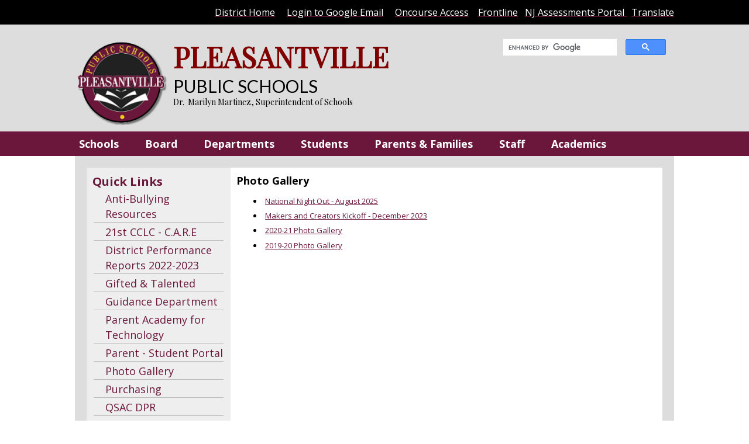

--- FILE ---
content_type: text/html; charset=ISO-8859-1
request_url: https://www.pps-nj.us/pps/Photo%20Gallery/PHS%20-%20Senior%20Prom%20-%20May%202022/?node=prom%2022%201%20(12).jpg&size=
body_size: 69870
content:
<!DOCTYPE html>
<html lang="en" >
<head>
<meta http-equiv="X-UA-Compatible" content="IE=Edge" /> 
<title>Photo Gallery PHS - Senior Prom - May 2022</title>
<style>

body { margin:0; }
</style>
<meta name="keywords" content="" />
<meta name="description" content="" />
<meta property="og:image" content="http://www.pps-nj.us"/>
<link rel="image_src" href="http://www.pps-nj.us" />
<!-- localtime: 2025/12/09 07:50:24 -->
          <meta name="viewport" content="width=device-width, initial-scale=1.0"><!-- pocketgrid --><link rel="stylesheet" href="/zumu_scripts/PocketGrid/PocketGrid.css" /><!-- Jquery --><script src="/zumu_scripts/jquery-1.11.0.min.js"></script><!-- designer styles -->
<!-- LAYOUT style -->
<style>
<style>/* Phone */.zl_20main-1          { width: 100%; }.zl_20main-1 .navbar  { width: 100%; background: #000000; color: #ffffff; padding: 10px }.zl_20main-1 .topbar  { width: 0%; display: none;  }.zl_20main-1 .top-group { width: 100%; background: #DDDDDD; }.zl_20main-1 .topbar2 { width: 100%;  font-family: 'Playfair Display', serif; }.zl_20main-1 .topbar3  { width: 100%;  }.zl_20main-1 .navbar2  { width: 100%; }.zl_20main-1 .row3    { width: 100%;  }.zl_20main-1 .col1    { width: 100%; padding: 10px; }.zl_20main-1 .col2    { width: 100%; padding: 10px;  }.zl_20main-1 .footer  { width: 100%; background: #6B173B; color: #ffffff; padding: 10px; }.zl_20main-1 .zlogo  { width: 100%; padding-bottom: 20px; background: #eeeeee; }/* Desktop version */@media (min-width: 60em) {.zl_20main-1 .navbar  { width: 100%;  padding: 10px 10%; }.zl_20main-1 .topbar  { width: 100%; background: #000000; color: #ffffff;  }.zl_20main-1 .top-group { width: 100%; background: #DDDDDD; padding: 10px 10%; }.zl_20main-1 .topbar2 { width: 70%;  }.zl_20main-1 .topbar3  { width: 30%; }.zl_20main-1 .lspace { width: 10%; }.zl_20main-1 .rspace { width: 10%; }.zl_20main-1 .main   { width: 80%; }.zl_20main-1 .row1    { width: 100%; border: #dddddd 20px solid; }.zl_20main-1 .col1   { width: 25%; background: #eeeeee;  }.zl_20main-1 .col2   { width: 75%; background: #ffffff; }}.zl_20main-1 .footer  { width: 100%; background: #6B173B; color: #ffffff; padding: 10px;  }</style>
</style>
<!-- END LAYOUT style -->
<!-- LAYOUT head links -->
<meta name="viewport" content="width=device-width, initial-scale=1.0"><!-- pocketgrid --><link rel="stylesheet" href="/zumu_scripts/PocketGrid/PocketGrid.css" /><!-- Jquery --><script src="/zumu_scripts/jquery-1.11.0.min.js"></script>
<!-- END LAYOUT head links -->
<!-- LAYOUT script -->
<script>

</script>
<!-- END LAYOUT script -->
<!-- designer styles BOX box-7-->
<!-- <span id=zumu_box><table id=zumu_box_outer width=100% border=0 cellpadding=0 cellspacing=0><zumu_box_head><tr><td id=zumu_box_head zumutext="$folder" style="font-size:20px; color:#6B173B; font-weight: bold;" >$folder</td></tr></zumu_box_head><tr><td valign=top><table id=zumu_box_inner width=100%><tbody><zumu_box_item><tr><zumu_box_item_href><td id=zumu_box_item1 zumutext="$item" style="font-size:18px; color: #6B173B; line-height: 26px; padding-left: 20px; border-bottom: solid #bbbbbb 1px;">$item</td></zumu_box_item_href></tr></zumu_box_item></tbody></table></td></tr><zumu_box_foot><tr><td id=zumu_box_foot style="font-family:verdana; font-size:x-small; color:#ffffff" align=center height=16></td></tr></zumu_box_foot></table></SPAN><head></head><style></style><script></script> --> 
<!-- BOX box-7 style -->
<style>

</style>
<!-- END BOX style -->
<!-- BOX head links -->

<!-- END BOX head links -->
<!-- BOX script -->
<script>

</script>
<!-- END BOX script -->
<!-- designer styles BOX box-7-->
<!-- <span id=zumu_box><table id=zumu_box_outer width=100% border=0 cellpadding=0 cellspacing=0><zumu_box_head><tr><td id=zumu_box_head zumutext="$folder" style="font-size:20px; color:#6B173B; font-weight: bold;" >$folder</td></tr></zumu_box_head><tr><td valign=top><table id=zumu_box_inner width=100%><tbody><zumu_box_item><tr><zumu_box_item_href><td id=zumu_box_item1 zumutext="$item" style="font-size:18px; color: #6B173B; line-height: 26px; padding-left: 20px; border-bottom: solid #bbbbbb 1px;">$item</td></zumu_box_item_href></tr></zumu_box_item></tbody></table></td></tr><zumu_box_foot><tr><td id=zumu_box_foot style="font-family:verdana; font-size:x-small; color:#ffffff" align=center height=16></td></tr></zumu_box_foot></table></SPAN><head></head><style></style><script></script> --> 
<!-- BOX box-7 style -->
<style>

</style>
<!-- END BOX style -->
<!-- BOX head links -->

<!-- END BOX head links -->
<!-- BOX script -->
<script>

</script>
<!-- END BOX script -->
<!-- designer styles BOX box-7-->
<!-- <span id=zumu_box><table id=zumu_box_outer width=100% border=0 cellpadding=0 cellspacing=0><zumu_box_head><tr><td id=zumu_box_head zumutext="$folder" style="font-size:20px; color:#6B173B; font-weight: bold;" >$folder</td></tr></zumu_box_head><tr><td valign=top><table id=zumu_box_inner width=100%><tbody><zumu_box_item><tr><zumu_box_item_href><td id=zumu_box_item1 zumutext="$item" style="font-size:18px; color: #6B173B; line-height: 26px; padding-left: 20px; border-bottom: solid #bbbbbb 1px;">$item</td></zumu_box_item_href></tr></zumu_box_item></tbody></table></td></tr><zumu_box_foot><tr><td id=zumu_box_foot style="font-family:verdana; font-size:x-small; color:#ffffff" align=center height=16></td></tr></zumu_box_foot></table></SPAN><head></head><style></style><script></script> --> 
<!-- BOX box-7 style -->
<style>

</style>
<!-- END BOX style -->
<!-- BOX head links -->

<!-- END BOX head links -->
<!-- BOX script -->
<script>

</script>
<!-- END BOX script -->
<!-- designer styles BOX box-7-->
<!-- <span id=zumu_box><table id=zumu_box_outer width=100% border=0 cellpadding=0 cellspacing=0><zumu_box_head><tr><td id=zumu_box_head zumutext="$folder" style="font-size:20px; color:#6B173B; font-weight: bold;" >$folder</td></tr></zumu_box_head><tr><td valign=top><table id=zumu_box_inner width=100%><tbody><zumu_box_item><tr><zumu_box_item_href><td id=zumu_box_item1 zumutext="$item" style="font-size:18px; color: #6B173B; line-height: 26px; padding-left: 20px; border-bottom: solid #bbbbbb 1px;">$item</td></zumu_box_item_href></tr></zumu_box_item></tbody></table></td></tr><zumu_box_foot><tr><td id=zumu_box_foot style="font-family:verdana; font-size:x-small; color:#ffffff" align=center height=16></td></tr></zumu_box_foot></table></SPAN><head></head><style></style><script></script> --> 
<!-- BOX box-7 style -->
<style>

</style>
<!-- END BOX style -->
<!-- BOX head links -->

<!-- END BOX head links -->
<!-- BOX script -->
<script>

</script>
<!-- END BOX script -->
<!-- NAVBAR ND style -->
<!-- END NAVBAR style -->
<!-- NAVBAR head links -->
<link rel="stylesheet" type="text/css" href="/zumu_scripts/Dynamic-Drive/efluidmenu/efluidmenu.css" /><script src="/zumu_scripts/Dynamic-Drive/efluidmenu/efluidmenu.js">/************************************************ eFluid Menu script (c) Dynamic Drive (www.dynamicdrive.com)* Please keep this notice intact* Visit http://www.dynamicdrive.com/ for this script and 100s more.***********************************************/</script>
<style>
.efluidmenu {    font-family: 'Open Sans', sans-serif;    font-weight: bold;     font-size: 18px;     background: #6B173B;  /*background of menu bar (default state)*/    width: 100%;    position: relative;}.efluidmenu, .efluidmenu * {    -webkit-box-sizing: border-box;    -moz-box-sizing: border-box;    box-sizing: border-box;}.efluidmenu > ul { /* style of top UL menu */    z-index: 100;    padding: 0;    list-style: none;    margin: 0 auto;    width: 100%;    position: relative;    max-width: 1200px;  /* width of top UL menu */}.efluidmenu > ul li { /*Top level list items*/    position: relative;    display: inline-block;    margin-right: 5px; /* Spacing between level list items */    z-index: 100;    -webkit-perspective: 500px;    -moz-perspective: 500px;    perspective: 500px;    -webkit-perspective-origin: 50%;    -moz-perspective-origin: 50%;    perspective-origin: 50%;}.efluidmenu > ul li a { /*Top level menu link items style */    color: white;    display: inline-block;    padding: 11px 7px;    text-decoration: none;    font-family: 'Open Sans', sans-serif;    font-weight: bold;     font-size: 18px;     text-transform: none;    line-height: 20px;}.efluidmenu > ul li#sitelogo {     margin-right: 10px;    width: 0px;    position: relative;    vertical-align: top;}.efluidmenu > ul li#sitelogo a{    padding: 0;    position: absolute;    top: 0;    line-height: normal;		display: block;}.efluidmenu > ul li#sitelogo a:hover{    background: none;}.efluidmenu > ul li#sitelogo a img{    width: 0px;    border-width: 0;}ul li#search { /* style for LI that houses search form */     float: right;    margin-right: 5px;    padding-top: 7px;}ul li#search form {    position: relative;    width: 210px;    display: block;}ul li#search input[type="text"] {    height: 28px;    width: 100%;    text-indent: 3px;    padding-right: 27px;    border-radius: 5px;    border: 1px solid #eee;}ul li #query_submit { /* submit button image position */     position: absolute;    right: 4px;    top: 22%;}.efluidmenu > ul li a:link, .efluidmenu ul li a:visited {    color: white;}.efluidmenu > ul li.selected a{ /*CSS class that's dynamically added to the currently active menu items' LI element*/    background: #D5A630;    color: white;}.efluidmenu > ul li a:hover {    background: #D5A630;  /*background of menu items during onmouseover (hover state)*/    color: white;}/* ## Sub Menus CSS ## */.efluidmenu ul li > ul {    position: absolute;    padding: 0;    left: 0;    width: 320px;     display: block;    background: #D5A630;    display: none;  /*collapse all sub menus to begin with*/    visibility: hidden;    -webkit-transform: translate3d(0,0,0);    -moz-transform: translate3d(0,0,0);    transform: translate3d(0,0,0);}/*Sub level menu list items (alters style from Top level List Items)*/.efluidmenu ul li > ul li {    display: block;    margin-right: 0;}/* Sub level menu links style */.efluidmenu ul li > ul li a {    font-family: 'Open Sans', sans-serif;    font-weight: bold;     font-size: 14px;     display: block;    padding: 8px;    margin-right: 0;    border-top-width: 0;    border-bottom: 1px solid #ffffff;}.efluidmenu ul li ul > li a:hover {    background: #6B173B;}/* # Multiple columns UL sub menu # */ul.multicolumn {    width: 460px !important;    left: 300px;    margin-bottom: 20px;    overflow: hidden;}ul.multicolumn li {    float: left;    display: inline;}ul.multicolumn li {    width: 50%;		/* width: 33%; */ /* for 3 columns */		/* width: 25%; */ /* for 4 columns */}/* # Rich HTML independent multiple columns DIV drop down # */div.richmulticolumn{ /* style for richmulticolumn drop down before it's added to fluid menu DOM */	display: none;}.efluidmenu ul li > div.richmulticolumn {    position: absolute;    left: 0;    display: none;    visibility: hidden;    border: 1px solid #ffffff;    padding: 10px;    width: 450px;    color: white;    background: #D5A630;}.efluidmenu ul li > div.richmulticolumn .column {    width: 140px;    float: left;}.efluidmenu ul li > div.richmulticolumn .column b {    margin-bottom: 1em;    display: block;    font-size: 14px;}.efluidmenu ul li > div.richmulticolumn .column ul {    margin: 0;    margin-right: 15px;    padding: 0;    list-style-type: none;}.efluidmenu ul li > div.richmulticolumn li {    padding: 0;    margin: 0;    display: block;    border-bottom: 1px solid #ffffff;}.efluidmenu ul li > div.richmulticolumn li a {    padding: 4px;    display: block;    color: white;    font-size: 14px;    text-transform: none;}.efluidmenu ul li > div.richmulticolumn li a:hover {    background: #6b173b;}/* ######### CSS Animations  ######### */@-moz-keyframes fade-in-rise-down {        0% {        pointer-events: auto;        opacity: 0;        -moz-transform: translateY(-10px);    }        100% {        opacity: 1;        -moz-transform: translateY(0);    }}@-moz-keyframes fade-out-nudge-up {        0% {        pointer-events: none;    }    100% {        opacity: 0;        -moz-transform: translateY(-10px);    }}@-webkit-keyframes fade-in-rise-down {        0% {        pointer-events: auto;        opacity: 0;        -webkit-transform: translateY(-10px);    }        100% {        opacity: 1;        -webkit-transform: translateY(0);    }}@-webkit-keyframes fade-out-nudge-up {        0% {        pointer-events: none;    }    100% {        opacity: 0;        -webkit-transform: translateY(-10px);    }}@keyframes fade-in-rise-down {        0% {        pointer-events: auto;        opacity: 0;        transform: translateY(-10px);    }        100% {        opacity: 1;        transform: translateY(0);    }}@keyframes fade-out-nudge-up {        0% {        pointer-events: none;    }    100% {        opacity: 0;        transform: translateY(-10px);    }}.fade-in-rise-down-animation {    -webkit-animation: fade-in-rise-down ease forwards 0.4s;    -moz-animation: fade-in-rise-down ease forwards 0.4s;    -ms-animation: fade-in-rise-down ease forwards 0.4s;    -o-animation: fade-in-rise-down ease forwards 0.4s;    animation: fade-in-rise-down ease forwards .4s;}.fade-out-nudge-up-animation {    -webkit-animation: fade-out-nudge-up ease forwards 0.4s;    -moz-animation: fade-out-nudge-up ease forwards 0.4s;    -ms-animation: fade-out-nudge-up ease forwards 0.4s;    -o-animation: fade-out-nudge-up ease forwards 0.4s;    animation: fade-out-nudge-up ease forwards .4s;}/* ######### CSS class applied to down arrow images  ######### */.downarrow {    position: relative;    margin-left: 6px;		border-width: 0;}/* ######### CSS class applied to main menu UL in mobile menu mode when menu is open ######### */.efluidmenu .openmobileclass {    display: block;}/* ############# Animated Drawer icon (mobile menu toggler) CSS ############# */.efluid-animateddrawer {    font-size: 10px;    /* Base font size. Adjust this value to modify size of drawer icon */    width: 3em;    height: 2.8em;    outline: none;    position: relative;    display: none;    left: 12px;    z-index: 1000;}.efluid-animateddrawer:before, .efluid-animateddrawer:after {    position: absolute;    content: '';    display: block;    width: 100%;    height: 0.6em;    /* height of top and bottom drawer line */    background: white;    border-radius: 2px;    top: 0;    left: 0;    opacity: 1;    -webkit-transition: all 0.3s ease-in;    /* set transition type and time */    transition: all 0.3s ease-in;}.efluid-animateddrawer:after {    top: auto;    bottom: 0;}.efluid-animateddrawer span {    width: 100%;    height: 0.6em;    /* height of middle drawer line */    background: white;    position: absolute;    top: 50%;    margin-top: -0.3em;    /* set this to - half of middle drawer line height */    border-radius: 2px;    -ms-transform-origin: 50% 50%;    -webkit-transform-origin: 50% 50%;    transform-origin: 50% 50%;    -webkit-transition: all 0.3s ease-in 0.3s;    /* set transition type and time */    transition: all 0.3s ease-in 0.3s;}.efluid-animateddrawer span::after {    content: '';    display: block;    width: 100%;    height: 0.6em;    /* height of middle drawer line */    background: white;    border-radius: 2px;    position: absolute;    -ms-transform-origin: 50% 50%;    -webkit-transform-origin: 50% 50%;    transform-origin: 50% 50%;    -webkit-transition: all 0.3s ease-in 0.3s;    /* set transition type and time */    transition: all 0.3s ease-in 0.3s;}/* ####### responsive layout CSS ####### */@media (max-width: 1100px) { /* FIRST breaking point */    .efluidmenu > ul li#sitelogo{        margin-left: 10px;    }    .efluidmenu > ul li#sitelogo a img{        width: 40px; /* reduce size of site logo */    }}@media screen and (max-width: 930px) { /* SECOND breaking point */    /* mobile layout break point */        .efluidmenu ul li#search {        display: none; /* Hide search LI */    }} @media screen and (max-width: 450px) { /* FINAL, mobile menu breaking point */        .efluidmenu {        padding: 8px 0;        margin-bottom: 10px;    }        .efluid-animateddrawer {        display: block; /* show mobile menu toggler */        clear: both;    }        .efluidmenu ul {        margin-top: 16px; /* Position main menu UL below menu toggler above */        display: none; /* Hide menu by default */    }        .efluidmenu ul li#sitelogo {       display: none;    }        .efluidmenu ul li {        display: block;        margin-right: 0;    }        .efluidmenu ul li a {        display: block;        width: 100%;        padding-left: 10px;        }        .efluidmenu ul li a:hover {        border-radius: 0;    }        .efluidmenu ul li#search {        display: block;        float: none;        padding-left: 3px;    }        .efluidmenu ul li#search form {        width: 100%;    }        .efluidmenu ul li ul {        display: none !important; /* force hiding of all drop down menus */    }        .efluidmenu .downarrow {        display: none;    }}.efluidmenu {    font-family: 'Open Sans', sans-serif;    font-weight: bold;     font-size: 18px;     background: #6B173B;  /*background of menu bar (default state)*/    width: 100%;    position: relative;}.efluidmenu, .efluidmenu * {    -webkit-box-sizing: border-box;    -moz-box-sizing: border-box;    box-sizing: border-box;}.efluidmenu > ul { /* style of top UL menu */    z-index: 100;    padding: 0;    list-style: none;    margin: 0 auto;		width: 100%;    position: relative;    max-width: 1024px;  /* width of top UL menu */}.efluidmenu > ul li { /*Top level list items*/    position: relative;    display: inline-block;    margin-right: 26px; /* Spacing between level list items */    z-index: 100;    -webkit-perspective: 500px;    -moz-perspective: 500px;    perspective: 500px;    -webkit-perspective-origin: 50%;    -moz-perspective-origin: 50%;    perspective-origin: 50%;}.efluidmenu > ul li a { /*Top level menu link items style */    color: white;    display: inline-block;    padding: 11px 7px;    text-decoration: none;    font-family: 'Open Sans', sans-serif;    font-weight: bold;     font-size: 18px;     text-transform: none;    line-height: 20px;}.efluidmenu > ul li#sitelogo {     margin-right: 10px;    width: 55px;    position: relative;    vertical-align: top;}.efluidmenu > ul li#sitelogo a{    padding: 0;    position: absolute;    top: 0;    line-height: normal;		display: block;}.efluidmenu > ul li#sitelogo a:hover{    background: none;}.efluidmenu > ul li#sitelogo a img{    width: 55px;    border-width: 0;}ul li#search { /* style for LI that houses search form */     float: right;    margin-right: 5px;    padding-top: 7px;}ul li#search form {    position: relative;    width: 210px;    display: block;}ul li#search input[type="text"] {    height: 28px;    width: 100%;    text-indent: 3px;    padding-right: 27px;    border-radius: 5px;    border: 1px solid #eee;}ul li #query_submit { /* submit button image position */     position: absolute;    right: 4px;    top: 22%;}.efluidmenu > ul li a:link, .efluidmenu ul li a:visited {    color: white;}.efluidmenu > ul li.selected a{ /*CSS class that's dynamically added to the currently active menu items' LI element*/    background: #D5A630;    color: white;}.efluidmenu > ul li a:hover {    background: #D5A630;  /*background of menu items during onmouseover (hover state)*/    color: white;}/* ## Sub Menus CSS ## */.efluidmenu ul li > ul {    position: absolute;    padding: 0;    left: 0;    width: 320px;     display: block;    background: #D5A630;    display: none;  /*collapse all sub menus to begin with*/    visibility: hidden;    -webkit-transform: translate3d(0,0,0);    -moz-transform: translate3d(0,0,0);    transform: translate3d(0,0,0);}/*Sub level menu list items (alters style from Top level List Items)*/.efluidmenu ul li > ul li {    display: block;    margin-right: 0;}/* Sub level menu links style */.efluidmenu ul li > ul li a {    font-family: 'Open Sans', sans-serif;    font-weight: bold;     font-size: 14px;     display: block;    padding: 8px;    margin-right: 0;    border-top-width: 0;    border-bottom: 1px solid #ffffff;}.efluidmenu ul li ul > li a:hover {    background: #6B173B;}/* # Multiple columns UL sub menu # */ul.multicolumn {    width: 460px !important;    left: 300px;    margin-bottom: 20px;    overflow: hidden;}ul.multicolumn li {    float: left;    display: inline;}ul.multicolumn li {    width: 50%;		/* width: 33%; */ /* for 3 columns */		/* width: 25%; */ /* for 4 columns */}/* # Rich HTML independent multiple columns DIV drop down # */div.richmulticolumn{ /* style for richmulticolumn drop down before it's added to fluid menu DOM */	display: none;}.efluidmenu ul li > div.richmulticolumn {    position: absolute;    left: 0;    display: none;    visibility: hidden;    border: 1px solid #ffffff;    padding: 10px;    width: 450px;    color: white;    background: #D5A630;}.efluidmenu ul li > div.richmulticolumn .column {    width: 140px;    float: left;}.efluidmenu ul li > div.richmulticolumn .column b {    margin-bottom: 1em;    display: block;    font-size: 14px;}.efluidmenu ul li > div.richmulticolumn .column ul {    margin: 0;    margin-right: 15px;    padding: 0;    list-style-type: none;}.efluidmenu ul li > div.richmulticolumn li {    padding: 0;    margin: 0;    display: block;    border-bottom: 1px solid #ffffff;}.efluidmenu ul li > div.richmulticolumn li a {    padding: 4px;    display: block;    color: white;    font-size: 14px;    text-transform: none;}.efluidmenu ul li > div.richmulticolumn li a:hover {    background: #6b173b;}/* ######### CSS Animations  ######### */@-moz-keyframes fade-in-rise-down {        0% {        pointer-events: auto;        opacity: 0;        -moz-transform: translateY(-10px);    }        100% {        opacity: 1;        -moz-transform: translateY(0);    }}@-moz-keyframes fade-out-nudge-up {        0% {        pointer-events: none;    }    100% {        opacity: 0;        -moz-transform: translateY(-10px);    }}@-webkit-keyframes fade-in-rise-down {        0% {        pointer-events: auto;        opacity: 0;        -webkit-transform: translateY(-10px);    }        100% {        opacity: 1;        -webkit-transform: translateY(0);    }}@-webkit-keyframes fade-out-nudge-up {        0% {        pointer-events: none;    }    100% {        opacity: 0;        -webkit-transform: translateY(-10px);    }}@keyframes fade-in-rise-down {        0% {        pointer-events: auto;        opacity: 0;        transform: translateY(-10px);    }        100% {        opacity: 1;        transform: translateY(0);    }}@keyframes fade-out-nudge-up {        0% {        pointer-events: none;    }    100% {        opacity: 0;        transform: translateY(-10px);    }}.fade-in-rise-down-animation {    -webkit-animation: fade-in-rise-down ease forwards 0.4s;    -moz-animation: fade-in-rise-down ease forwards 0.4s;    -ms-animation: fade-in-rise-down ease forwards 0.4s;    -o-animation: fade-in-rise-down ease forwards 0.4s;    animation: fade-in-rise-down ease forwards .4s;}.fade-out-nudge-up-animation {    -webkit-animation: fade-out-nudge-up ease forwards 0.4s;    -moz-animation: fade-out-nudge-up ease forwards 0.4s;    -ms-animation: fade-out-nudge-up ease forwards 0.4s;    -o-animation: fade-out-nudge-up ease forwards 0.4s;    animation: fade-out-nudge-up ease forwards .4s;}/* ######### CSS class applied to down arrow images  ######### */.downarrow {    position: relative;    margin-left: 6px;		border-width: 0;}/* ######### CSS class applied to main menu UL in mobile menu mode when menu is open ######### */.efluidmenu .openmobileclass {    display: block;}/* ############# Animated Drawer icon (mobile menu toggler) CSS ############# */.efluid-animateddrawer {    font-size: 10px;    /* Base font size. Adjust this value to modify size of drawer icon */    width: 3em;    height: 2.8em;    outline: none;    position: relative;    display: none;    left: 12px;    z-index: 1000;}.efluid-animateddrawer:before, .efluid-animateddrawer:after {    position: absolute;    content: '';    display: block;    width: 100%;    height: 0.6em;    /* height of top and bottom drawer line */    background: white;    border-radius: 2px;    top: 0;    left: 0;    opacity: 1;    -webkit-transition: all 0.3s ease-in;    /* set transition type and time */    transition: all 0.3s ease-in;}.efluid-animateddrawer:after {    top: auto;    bottom: 0;}.efluid-animateddrawer span {    width: 100%;    height: 0.6em;    /* height of middle drawer line */    background: white;    position: absolute;    top: 50%;    margin-top: -0.3em;    /* set this to - half of middle drawer line height */    border-radius: 2px;    -ms-transform-origin: 50% 50%;    -webkit-transform-origin: 50% 50%;    transform-origin: 50% 50%;    -webkit-transition: all 0.3s ease-in 0.3s;    /* set transition type and time */    transition: all 0.3s ease-in 0.3s;}.efluid-animateddrawer span::after {    content: '';    display: block;    width: 100%;    height: 0.6em;    /* height of middle drawer line */    background: white;    border-radius: 2px;    position: absolute;    -ms-transform-origin: 50% 50%;    -webkit-transform-origin: 50% 50%;    transform-origin: 50% 50%;    -webkit-transition: all 0.3s ease-in 0.3s;    /* set transition type and time */    transition: all 0.3s ease-in 0.3s;}/* ####### responsive layout CSS ####### */@media (max-width: 1100px) { /* FIRST breaking point */    .efluidmenu > ul li#sitelogo{        margin-left: 10px;    }    .efluidmenu > ul li#sitelogo a img{        width: 40px; /* reduce size of site logo */    }}@media screen and (max-width: 930px) { /* SECOND breaking point */    /* mobile layout break point */        .efluidmenu ul li#search {        display: none; /* Hide search LI */    }} @media screen and (max-width: 450px) { /* FINAL, mobile menu breaking point */        .efluidmenu {        padding: 8px 0;        margin-bottom: 10px;    }        .efluid-animateddrawer {        display: block; /* show mobile menu toggler */        clear: both;    }        .efluidmenu ul {        margin-top: 16px; /* Position main menu UL below menu toggler above */        display: none; /* Hide menu by default */    }        .efluidmenu ul li#sitelogo {       display: none;    }        .efluidmenu ul li {        display: block;        margin-right: 0;    }        .efluidmenu ul li a {        display: block;        width: 100%;        padding-left: 10px;        }        .efluidmenu ul li a:hover {        border-radius: 0;    }        .efluidmenu ul li#search {        display: block;        float: none;        padding-left: 3px;    }        .efluidmenu ul li#search form {        width: 100%;    }        .efluidmenu ul li ul {        display: none !important; /* force hiding of all drop down menus */    }        .efluidmenu .downarrow {        display: none;    }}
</style>
<!-- END NAVBAR head links -->

<!-- from config -->
<link rel="preconnect" href="https://fonts.gstatic.com">
<link href="https://fonts.googleapis.com/css2?family=Open+Sans:wght@300;400;600;700&display=swap" rel="stylesheet">
<link rel="stylesheet" href="https://fonts.googleapis.com/css2?family=Material+Symbols+Rounded:opsz,wght,FILL,GRAD@20..48,100..700,0..1,-50..200" />


<link href="https://fonts.googleapis.com/css?family=Lato|Playfair+Display&display=swap" rel="stylesheet">

<!-- Global site tag (gtag.js) - Google Analytics -->
<script async src="https://www.googletagmanager.com/gtag/js?id=G-S6NH9Y4ZX7"></script>
<script>
  window.dataLayer = window.dataLayer || [];
  function gtag(){dataLayer.push(arguments);}
  gtag('js', new Date());

  gtag('config', 'G-S6NH9Y4ZX7');
</script>


<script type="text/javascript">
  WebFontConfig = {
    google: { families: [ 'Kelly+Slab::latin' ] }
  };
  (function() {
    var wf = document.createElement('script');
    wf.src = 'https://ajax.googleapis.com/ajax/libs/webfont/1/webfont.js';
    wf.type = 'text/javascript';
    wf.async = 'true';
    var s = document.getElementsByTagName('script')[0];
    s.parentNode.insertBefore(wf, s);
  })(); </script>



<style>

tbody {
    display: table-row-group;
    vertical-align: top;
}


.flex-caption {
     background: none repeat scroll 0% 0% rgba(0, 0, 0, 0.0);
}


.material-icons.md-48 { font-size: 48px; }
.material-icons.md-light { color: rgba(31, 42, 118, 1); }
.material-icons.white { color: #FFFFFF; }

.lcontainer {
            display: flex;
            flex-wrap: wrap;
            gap: 10px; /* Gap between the sections */
            padding: 0px;
            height: 100%;
            background-color: white;
        }

        .lsection {
            flex: 1;
            min-width: 200px;
            display: flex;
            flex-direction: column;
            align-items: center;
            justify-content: flex-start;
            background-color: white;
        
        }

        .lsection img {
            width: 100%; /* Ensure the image takes up the full width */
            height: auto; /* Maintain the aspect ratio */
            display: block;
        }

        .lcontent {
            background-color: transparent;
            color: white;
            font-size: 16px;
            font-weight: 400;
            width: 100%;
            text-align: left;
            padding: 10px 0px;
        }

        .lsection1 .lcontent {
            background-color: #FF8A01;     
            height: 350px;  
              
        }

        .lsection2 .lcontent {
            background-color: green;
            height: 350px; 
        }

        .lsection3 .lcontent {
            background-color: lightblue;
            height: 350px; 
        }








.button-out1 {
    display: inline-block;
    text-align: center;  
    width: 140px;
    height: 120px; 
    border: solid red 0px;
    margin: 20px 10px; 
}

.buttons1 {
    border-radius: 50%;
    background: #1F2A76;  
    padding: 10px;
    width:50px;
    height:50px;  
    margin-bottom: 10px;
}

.buttons-red {
    border-radius: 50%;
    background: #6B173B;  
    padding: 10px;
    width:50px;
    height:50px;  
    margin-bottom: 10px;
}

.buttons-green {
    border-radius: 50%;
    background: #3AAB48;  
    padding: 10px;
    width:50px;
    height:50px;  
    margin-bottom: 10px;
}

.buttons-yellow {
    border-radius: 50%;
    background: #EEB42A;  
    padding: 10px;
    width:50px;
    height:50px;  
    margin-bottom: 10px;
}




.xbuttons1:hover {
    background: #00C361;
}


.butwords {
    color: #006632; 
    font-size: 16px; 
    font-weight: bold; 
    text-transform: none; 
}

.butwords.a {
    text-decoration: none;
}

.butwords:hover {
    color: #00C361;
}


.myButtonblue {
	background-color:#6B173B;
	-moz-border-radius:10px;
	-webkit-border-radius:10px;
	border-radius:10px;
	border:0px solid #800000;
	display:inline-block;
        width: 100px;
        text-align: center;
	cursor:pointer;
	color:#ffffff;
	font-size:16px;
        font-weight: bold;
	padding:16px 31px;
	text-decoration:none;
	text-shadow:0px 1px 0px #2f6627;
}

.myButtonwhite {
	-moz-border-radius:10px;
	-webkit-border-radius:10px;
	border-radius:10px;
	border:2px solid #ffffff;
	display:inline-block;
        width: 100px;
        text-align: center;
	cursor:pointer;
	color:#ffffff;
	font-size:14px;
        font-weight: bold;
	padding:10px;
	text-decoration:none;	
}



.gsc-control-cse {
    background-color: pink;
    border: 1px solid #fff;
}

h4 { 
     font-family: 'Playfair Display', serif; 
     font-size:30px; 
     color: #6B173B; 
     padding: 0px 0px 0px 0px;
}

h5 {
     font-family: 'Kelly Slab', fantasy; 
     font-weight: 400; 
     font-size: 24px;
     color: #000000;
}

.boxes100 { 
     width: 220px;
     border: green 1px solid; 
     display: inline-block;
     margin-bottom: 10px; 
     margin-right: 10px; 
     text-align: center; 
}


.redbutton {
	background-color:#6B173B;
	-moz-border-radius:10px;
	-webkit-border-radius:10px;
	border-radius:10px;
	border:0px solid #012B5D;
	display:block;
        margin-left: auto; 
        margin-right: auto; 
        width: 200px;
        text-align: center;
	cursor:pointer;
	color:#ffffff;
	font-size:18px;
        text-transform: uppercase;
	padding:16px 31px;
	text-decoration:none;
	text-shadow:0px 1px 0px #2f6627;
}

a.redbutton:hover, a.mcdblue:active, a.mcdblue:link, a.mcdblue:visited {
         color: #ffffff;
}

.redbutton:hover {
	background-color:#A3235C;
}
.redbutton:active {
	position:relative;
	top:1px;
}

.boxcolor20 { 
     float: left;
     width: 50%; 
     font-size: 16px; 
     color: #fffff;
     text-align: center;
     height: 150px;
}

a.boxcolor20.link, a.boxcolor20.visited, a.boxcolor20.active { color: #ffffff; }
a.boxcolor20.hover { color: #cccccc; }

.container
{
     text-align: center;
}
.left-div
{
     display: inline-block;
     max-width: 300px;
     min-width: 300px;
     text-align: left; 
     vertical-align: top;
     margin-right: 20px;
     border: solid 0px #fff;
     color: #ffffff;
}

.center-div
{
     display: inline-block;
     max-width: 700px;
     min-width: 333px;
     text-align: left;
     vertical-align: top;
     border: solid 0px white;
}

.right-div
{
     display: inline-block;
     max-width: 600px;
     min-width: 333px; 
     text-align: left;
     margin-left: 20px; 
     border: solid 0px #fff; 
}
@media screen and (max-width: 600px) 
{
     .left-div, .center-div, .right-div
     {
          max-width: 100%;
          text-align: center; 
          margin: 10px;
     }
}


.flex-caption {
    width: 96%;
    padding: 2%;
    position: absolute;
    left: 0px;
    bottom: 0px;
    background: none repeat scroll 0% 0% rgba(0, 0, 0, 0.6);
    color: #FFF;
    text-align: center;
    text-shadow: 0px -1px 0px rgba(0, 0, 0, 0.3);
    font-size: 20px;
    line-height: 18px;
    margin: 0;
}


        .iframe-container {
            display: flex;
            flex-wrap: wrap;
            gap: 20px;
            padding: 20px;
        }

        .iframe-box {
            flex: 1 1 45%; /* 45% width, adjusts with screen size */
            min-width: 300px; /* Ensures iframes don’t get too narrow */
            height: 400px; /* Set a height for the iframes */
        }

        .iframe-box iframe {
            width: 100%;
            height: 100%;
            border: none;
        }

        @media (max-width: 768px) {
            .iframe-box {
                flex: 1 1 100%; /* Stacks the iframes on small screens */
            }
        }



</style>
<!-- table sorting -->
<script src="/zumu_scripts/Sorttable/sorttable.js"></script>


<link rel="stylesheet" href="/zumu_scripts/Zumu/CSS/Resp.css" />

</head>
<body  bgcolor="" background="" text="" link="#6B173B" alink="#6B173B" vlink="#6B173B">
<!-- user_agent=Mozilla/5.0 (Macintosh; Intel Mac OS X 10_15_7) AppleWebKit/537.36 (KHTML, like Gecko) Chrome/131.0.0.0 Safari/537.36; ClaudeBot/1.0; +claudebot@anthropic.com) -->



<font size="2.0em" face="'Open Sans'">
<span id="zumu_layout_span"><div class="zl_20main-1 block-group">  <div class="navbar block"><div>
<div style="text-align: right;"><span style="font-size:16px"><a href="/pps/_top" target="_top"><span style="color:#FFFFFF">District Home</span></a><span style="color:#FFFFFF">&nbsp; &nbsp; &nbsp;</span><a href="https://mail.google.com/mail/" target="_blank"><span style="color:#FFFFFF">Login to Google Email</span></a><span style="color:#FFFFFF">&nbsp; &nbsp; &nbsp;</span><a href="https://www3.oncoursesystems.com/#dashboard" target="_blank"><span style="color:#FFFFFF">Oncourse Access</span></a><span style="color:#FFFFFF">&nbsp; &nbsp;&nbsp;</span><a href="https://app.frontlineeducation.com/select/"><span style="color:#FFFFFF">Frontline</span></a>&nbsp;<span style="color:#FFFFFF">&nbsp; </span><a href="https://nj.portal.cambiumast.com/"><span style="color:#FFFFFF">NJ Assessments Portal&nbsp;</span></a><span style="color:#FFFFFF"> &nbsp;</span><a href="https://translate.google.com/" target="_blank"><span style="color:#FFFFFF">Translate</span></a></span></div>
</div>
</div>  <div class="topbar block"></div> <div class="top-group block">  <div class="topbar2 block"><p><a href="/pps/_top" target="_top"><img alt="logo" src="/pps/images/smerlogo.png" style="border:0px; float:left; height:150px; margin-right:10px" /></a></p>
 
 <div><span style="color:#800000"><span style="font-size:48px"><strong>PLEASANTVILLE</strong></span></span></div>
 
 <div><span style="font-family:lato,sans-serif; font-size:30px">PUBLIC SCHOOLS</span></div>
 
 <div><span style="font-size:14px">Dr.&nbsp; Marilyn Martinez, Superintendent of Schools</span></div>
</div>  <div class="topbar3 block"><div style="float:right;">
 <span id="zumu_box"><style>td  {  }</style><div id="zumu_box_item" >
<script async src="https://cse.google.com/cse.js?cx=a267374d6d652cfee"></script>
<div class="gcse-search"></div></div></span><style></style><script></script> 
 
 <div id="google_translate_element"></div>
 
 <script type="text/javascript">
 function googleTranslateElementInit() {
   new google.translate.TranslateElement({pageLanguage: 'en'}, 'google_translate_element');
 }
 </script>
 
 <script type="text/javascript" src="//translate.google.com/translate_a/element.js?cb=googleTranslateElementInit"></script>
 
 </div>
</div> </div>  <div class="navbar2 block"><!-- S E C T I O N S -->

<!-- ND MENU -->
<div id="fluidmenu1" class="efluidmenu">
<a class="efluid-animateddrawer">
<span></span>
</a>
<ul>
<li><a href='/pps/Schools' target='_top' aria-haspopup='true'><span>Schools</span></a>
<!-- submenu: /sites/www.pps-nj.us/web/pps/Schools -->
<ul>
<li><a href='/pps/Schools/Early%20Childhood%20Education/' TARGET=_top ><nobr>Early Childhood Education</nobr></a></li>
<li><a href='/pps/Schools/High%20School/' TARGET=_top ><nobr>High School</nobr></a></li>
<li><a href='/pps/Schools/Middle%20School/' TARGET=_top ><nobr>Middle School</nobr></a></li>
<li><a href='/pps/Schools/Leeds%20Avenue%20School/' TARGET=_top ><nobr>Leeds Avenue School</nobr></a></li>
<li><a href='/pps/Schools/North%20Main%20Street%20School/' TARGET=_top ><nobr>North Main Street School</nobr></a></li>
<li><a href='/pps/Schools/South%20Main%20Street%20School/' TARGET=_top ><nobr>South Main Street School</nobr></a></li>
<li><a href='/pps/Schools/Washington%20Avenue%20School/' TARGET=_top ><nobr>Washington Avenue School</nobr></a></li>
</ul>
</li>
<li><a href='/pps/Board' target='_top' aria-haspopup='true'><span>Board</span></a>
<!-- submenu: /sites/www.pps-nj.us/web/pps/Board -->
<ul>
<li><a href='/pps/Board/Board%20of%20Education%20Main%20Page/' TARGET=_top ><nobr>Board of Education Main Page</nobr></a></li>
<li><a href='/pps/Board/Board%20Agendas/' TARGET=_top ><nobr>Board Agendas</nobr></a></li>
<li><a href='https://www.boarddocs.com/nj/pvps/Board.nsf/Public' target=_top ><nobr>BoardDocs</nobr></a></li>
<li><a href='/pps/Board/Board%20Meeting%20Sign%20In.jpg/_top' TARGET=_top ><nobr>Board Meeting Sign In</nobr></a></li>
<li><a href='/pps/Board/Board%20Minutes/' TARGET=_top ><nobr>Board Minutes</nobr></a></li>
<li><a href='https://www.straussesmay.com/seportal/Public/pubELANOnline.aspx?id=f19938d57d4c4632a7436e3bb6e7c3e1' target=_top ><nobr>Board Bylaws, Policies, and Regulations</nobr></a></li>
<li><a href='https://www.pps-nj.us/pps/Image%202023/Supt%20Doctrine%20of%20Necessity.pdf' target=_top ><nobr>Doctrine of Necessity</nobr></a></li>
<li><a href='/pps/Board/Food%20Service%20Corrective%20Action%20Plan%20FY2022.pdf?1765266624' target=_new ><nobr>Food Service Corrective Action Plan FY2022 (pdf)</nobr></a></li>
<li><a href='/pps/Board/Meeting%20Dates/' TARGET=_top ><nobr>Meeting Dates</nobr></a></li>
<li><a href='/pps/Board/Mission%20Statement/' TARGET=_top ><nobr>Mission Statement</nobr></a></li>
<li><a href='/pps/Board/Superintendent%27s%20Report/' TARGET=_top ><nobr>Superintendent's Report</nobr></a></li>
<li><a href='/pps/Board/OPRA%20Request%20Form.pdf?1765266624' target=_new ><nobr>OPRA Request Form (pdf)</nobr></a></li>
<li><a href='/pps/Board/ALERT%20213%20Policy%20%26%20Regulation.pdf?1765266624' target=_new ><nobr>ALERT 213 Policy & Regulation (pdf)</nobr></a></li>
</ul>
</li>
<li><a href='/pps/Departments' target='_top' aria-haspopup='true'><span>Departments</span></a>
<!-- submenu: /sites/www.pps-nj.us/web/pps/Departments -->
<ul>
<li><a href='/pps/Departments/Administration/' TARGET=_top ><nobr>Administration</nobr></a></li>
<li><a href='/pps/Departments/PPS%20Aquatics/' TARGET=_top ><nobr>PPS Aquatics</nobr></a></li>
<li><a href='/pps/Departments/Business%20Office/' TARGET=_top ><nobr>Business Office</nobr></a></li>
<li><a href='/pps/Departments/Curriculum%20%26%20Instruction/' TARGET=_top ><nobr>Curriculum & Instruction</nobr></a></li>
<li><a href='/pps/Departments/Facilities/' TARGET=_top ><nobr>Facilities</nobr></a></li>
<li><a href='/pps/Departments/Food%20Service/' TARGET=_top ><nobr>Food Service</nobr></a></li>
<li><a href='/pps/Schools/High%20School/Guidance/' target=_top ><nobr>Guidance</nobr></a></li>
<li><a href='/pps/Departments/Human%20Resources/' TARGET=_top ><nobr>Human Resources</nobr></a></li>
<li><a href='/pps/Departments/FMLA/' TARGET=_top ><nobr>FMLA</nobr></a></li>
<li><a href='/pps/Departments/Parent%20Resource%20Center/' TARGET=_top ><nobr>Parent Resource Center</nobr></a></li>
<li><a href='/pps/Departments/Security/' TARGET=_top ><nobr>Security</nobr></a></li>
<li><a href='/pps/Departments/Special%20Services/' TARGET=_top ><nobr>Special Services</nobr></a></li>
<li><a href='/pps/Departments/Student%20Athletics/' TARGET=_top ><nobr>Student Athletics</nobr></a></li>
<li><a href='/pps/Departments/Student%20Resources/' TARGET=_top ><nobr>Student Resources</nobr></a></li>
<li><a href='/pps/Departments/Technology/' TARGET=_top ><nobr>Technology</nobr></a></li>
<li><a href='/pps/Departments/Transportation/' TARGET=_top ><nobr>Transportation</nobr></a></li>
</ul>
</li>
<li><a href='/pps/Students' target='_top' aria-haspopup='true'><span>Students</span></a>
<!-- submenu: /sites/www.pps-nj.us/web/pps/Students -->
<ul>
<li><a href='/pps/Students/Summer%20Reading%20Assignments/' TARGET=_top ><nobr>Summer Reading Assignments</nobr></a></li>
<li><a href='https://www.testwise.com/platform/code' target=_top ><nobr>Renaissance Fundamental Survey</nobr></a></li>
<li><a href='https://mail.google.com/mail/u/0/#inbox' target=_new ><nobr>Google Login</nobr></a></li>
<li><a href='https://www.pps-nj.us/pps/Quick%20Links/Parent%20-%20Student%20Portal/' target=_top ><nobr>OnCourse</nobr></a></li>
<li><a href='https://www.pps-nj.us/pps/Parents%20%26%20Families/Food%20Service%20-%20%20Breakfast%20%26%20Lunch%20Menus/' target=_top ><nobr>Lunch Menus</nobr></a></li>
<li><a href='https://www.pps-nj.us/pps/Schools/High%20School/Guidance/' target=_top ><nobr>Guidance</nobr></a></li>
</ul>
</li>
<li><a href='/pps/Parents%20%26%20Families' target='_top' aria-haspopup='true'><span>Parents & Families</span></a>
<!-- submenu: /sites/www.pps-nj.us/web/pps/Parents & Families -->
<ul class="multicolumn">
<li><a href='/pps/Parents%20%26%20Families/Parents%20and%20Students%20Main%20Page'  ><nobr>Parents and Students Main Page</nobr></a></li>
<li><a href='/pps/Parents%20%26%20Families/2025%202026%20District%20Calendar%20BOE%20APPR%20%2004%2008%202025%2012%202025.pdf?1765266624' target=_new ><nobr>2025 2026 District Calendar BOE APPR  04 08 2025 12 2025 (pdf)</nobr></a></li>
<li><a href='/pps/Parents%20%26%20Families/2025-2026%20School%20Meals%20and%20Summer%20EBT%20Application%20complete.pdf?1765266624' target=_new ><nobr>2025-2026 School Meals and Summer EBT Application complete (pdf)</nobr></a></li>
<li><a href='/pps/Parents%20%26%20Families/Spanish%20SY%202025-2026%20School%20Meals%20and%20Summer%20EBT%20Application%20-%20complete.pdf?1765266624' target=_new ><nobr>Spanish SY 2025-2026 School Meals and Summer EBT Application - complete (pdf)</nobr></a></li>
<li><a href='https://mealapp.lunchtimesoftware.net' target=_top ><nobr>ONLINE MEAL APPLICATION</nobr></a></li>
<li><a href='/pps/Parents%20%26%20Families/Food%20Service%20-%20%20Breakfast%20%26%20Lunch%20Menus/' TARGET=_top ><nobr>Food Service -  Breakfast & Lunch Menus</nobr></a></li>
<li><a href='/pps/Parents%20%26%20Families/Free%20Summer%20Meals%20A4906%20NJDA%20SFSP%20.pdf?1765266624' target=_new ><nobr>Free Summer Meals A4906 NJDA SFSP  (pdf)</nobr></a></li>
<li><a href='https://www.pps-nj.us/pps/Images%202026/District%20AUP_Media_Chromebook_iPad%20Student_Parent%20Agreement%202023_English%20%281%29_Page_01.jpg' target=_top ><nobr>Acceptable Use Policy</nobr></a></li>
<li><a href='/pps/Parents%20%26%20Families/Comprehensive%20Health%20Information/' TARGET=_top ><nobr>Comprehensive Health Information</nobr></a></li>
<li><a href='/pps/Parents%20%26%20Families/Student%20Resources/' TARGET=_top ><nobr>Student Resources</nobr></a></li>
<li><a href='/pps/Parents%20%26%20Families/Chromebook-iPad%20Care%20Recommendations.jpg.pdf?1765266624' target=_new ><nobr>Chromebook-iPad Care Recommendations.jpg (pdf)</nobr></a></li>
<li><a href='/pps/Parents%20%26%20Families/Chromebook_iPad%20Student_Parent%20Agreement%202021%20%281%29_Page_03.jpg/_top' TARGET=_top ><nobr>Chromebook_iPad Student_Parent Agreement 2021 (1)_Page_03</nobr></a></li>
<li><a href='/pps/Parents%20%26%20Families/Student%20Media%20Consent%20and%20Release%20Agreement.jpg/_top' TARGET=_top ><nobr>Student Media Consent and Release Agreement</nobr></a></li>
<li><a href='/pps/Parents%20%26%20Families/Student%20%26%20Parent%20Hot%20Spot%20Loan%20Agreement%20Page_04.jpg/_top' TARGET=_top ><nobr>Student & Parent Hot Spot Loan Agreement Page_04</nobr></a></li>
<li><a href='https://www.oncourseconnect.com/' target=_top ><nobr>Oncourse Access</nobr></a></li>
<li><a href='https://www.capeatlanticleague.org/public/genie/344/school/17/' target=_new ><nobr>Sports Schedules</nobr></a></li>
<li><a href='/pps/Parents%20%26%20Families/Bilingual%20%26%20ESL/' TARGET=_top ><nobr>Bilingual & ESL</nobr></a></li>
<li><a href='/pps/Parents%20%26%20Families/21st%20%20CCLC%20-%20C.A.R.E./' TARGET=_top ><nobr>21st  CCLC - C.A.R.E.</nobr></a></li>
<li><a href='/pps/Parents%20%26%20Families/QSAC/' TARGET=_top ><nobr>QSAC</nobr></a></li>
<li><a href='/pps/Parents%20%26%20Families/Title%20I%20Programs/' TARGET=_top ><nobr>Title I Programs</nobr></a></li>
<li><a href='/pps/Parents%20%26%20Families/District%20Report%20Cards/' TARGET=_top ><nobr>District Report Cards</nobr></a></li>
<li><a href='/pps/Parents%20%26%20Families/Common%20%20Forms/' TARGET=_top ><nobr>Common  Forms</nobr></a></li>
</ul>
</li>
<li><a href='/pps/Staff' target='_top' aria-haspopup='true'><span>Staff</span></a>
<!-- submenu: /sites/www.pps-nj.us/web/pps/Staff -->
<ul>
<li><a href='https://ppsportal.edumetcloud.com/EduMet/faces/Auth/EduMet.jsf' target=_top ><nobr>Pleasantville Public Schools Payroll Portal</nobr></a></li>
<li><a href='/pps/Staff/2025%202026%20District%20Calendar%20BOE%20APPR%20%2004%2008%202025%2012%202025.pdf?1765266624' target=_new ><nobr>2025 2026 District Calendar BOE APPR  04 08 2025 12 2025 (pdf)</nobr></a></li>
<li><a href='/pps/Staff/Benefits/' TARGET=_top ><nobr>Benefits</nobr></a></li>
<li><a href='/pps/Staff/Common%20Forms/' TARGET=_top ><nobr>Common Forms</nobr></a></li>
<li><a href='/pps/Staff/Emergency%20Closing%20Information/' TARGET=_top ><nobr>Emergency Closing Information</nobr></a></li>
<li><a href='/pps/Staff/Collective%20Bargaining%20Agreement/' TARGET=_top ><nobr>Collective Bargaining Agreement</nobr></a></li>
<li><a href='https://www.pps-nj.us/pps/Departments/Human%20Resources/' target=_top ><nobr>Employment</nobr></a></li>
<li><a href='/pps/Staff/Forms%20for%20Clubs/' TARGET=_top ><nobr>Forms for Clubs</nobr></a></li>
<li><a href='https://mail.google.com/mail/' target=_top ><nobr>Login to Google Email</nobr></a></li>
<li><a href='/pps/Staff/Sample%20Accident%20Investigation%20Program.pdf?1765266624' target=_new ><nobr>Sample Accident Investigation Program (pdf)</nobr></a></li>
<li><a href='/pps/Staff/Staff%20Instructions%20for%20Creating%20an%20Absence.pdf?1765266624' target=_new ><nobr>Staff Instructions for Creating an Absence (pdf)</nobr></a></li>
<li><a href='/pps/Staff/Teacher%20Resources/' TARGET=_top ><nobr>Teacher Resources</nobr></a></li>
</ul>
</li>
<li><a href='/pps/Academics' target='_top' aria-haspopup='true'><span>Academics</span></a>
<!-- submenu: /sites/www.pps-nj.us/web/pps/Academics -->
<ul>
<li><a href='/pps/Departments/Curriculum%20%26%20Instruction/' target=_top ><nobr>Curriculum</nobr></a></li>
</ul>
</li>
</ul>
</ul>
</div>
<!-- END ND MENU -->

<!- E N D  S E C T I O N S --></div>  <div class="lspace block"> </div>  <div class="main block-group">    <div class="row1 block-group">      <div class="col1 row1st block"><!- sidebar-file='/sites/www.pps-nj.us/web/pps/_zumu_sidebar.html' --> 
<!- box:box-7 -->
<span id=zumu_box><table id=zumu_box_outer width=100% border=0 cellpadding=0 cellspacing=0><tr><td id=zumu_box_head zumutext="Quick Links" style="font-size:20px; color:#6B173B; font-weight: bold;" >Quick Links</td></tr><tr><td valign=top><table id=zumu_box_inner width=100%><tbody><tr><td id=zumu_box_item1 zumutext="$item" style="font-size:18px; color: #6B173B; line-height: 26px; padding-left: 20px; border-bottom: solid #bbbbbb 1px;">
<span onclick="location='/pps/Quick%20Links/Anti-Bullying%20Resources/'" onkeypress="location='/pps/Quick%20Links/Anti-Bullying%20Resources/'" tabindex="0" style='width:100%; cursor:pointer'>Anti-Bullying Resources</span>
</td></tr> <tr><td id=zumu_box_item1 zumutext="$item" style="font-size:18px; color: #6B173B; line-height: 26px; padding-left: 20px; border-bottom: solid #bbbbbb 1px;">
<span onclick="location='/pps/Parents%20%26%20Families/21st%20%20CCLC%20-%20C.A.R.E./'" onkeypress="location='/pps/Parents%20%26%20Families/21st%20%20CCLC%20-%20C.A.R.E./'" tabindex="0" style='width:100%; cursor:pointer'>21st CCLC - C.A.R.E</span>
</td></tr> <tr><td id=zumu_box_item1 zumutext="$item" style="font-size:18px; color: #6B173B; line-height: 26px; padding-left: 20px; border-bottom: solid #bbbbbb 1px;">
<span onclick="location='https://rc.doe.state.nj.us/runreport.aspx?type=district&county=01&district=4180&year=2018-2019'" onkeypress="location='https://rc.doe.state.nj.us/runreport.aspx?type=district&county=01&district=4180&year=2018-2019'" tabindex="0" style='width:100%; cursor:pointer'>District Performance Reports 2022-2023</span>
</td></tr> <tr><td id=zumu_box_item1 zumutext="$item" style="font-size:18px; color: #6B173B; line-height: 26px; padding-left: 20px; border-bottom: solid #bbbbbb 1px;">
<span onclick="location='/pps/Quick%20Links/Gifted%20%26%20Talented/'" onkeypress="location='/pps/Quick%20Links/Gifted%20%26%20Talented/'" tabindex="0" style='width:100%; cursor:pointer'>Gifted & Talented</span>
</td></tr> <tr><td id=zumu_box_item1 zumutext="$item" style="font-size:18px; color: #6B173B; line-height: 26px; padding-left: 20px; border-bottom: solid #bbbbbb 1px;">
<span onclick="location='/pps/Schools/High%20School/Guidance/'" onkeypress="location='/pps/Schools/High%20School/Guidance/'" tabindex="0" style='width:100%; cursor:pointer'>Guidance Department</span>
</td></tr> <tr><td id=zumu_box_item1 zumutext="$item" style="font-size:18px; color: #6B173B; line-height: 26px; padding-left: 20px; border-bottom: solid #bbbbbb 1px;">
<span onclick="location='/pps/Quick%20Links/Parent%20Academy%20for%20Technology/'" onkeypress="location='/pps/Quick%20Links/Parent%20Academy%20for%20Technology/'" tabindex="0" style='width:100%; cursor:pointer'>Parent Academy for Technology</span>
</td></tr> <tr><td id=zumu_box_item1 zumutext="$item" style="font-size:18px; color: #6B173B; line-height: 26px; padding-left: 20px; border-bottom: solid #bbbbbb 1px;">
<span onclick="location='/pps/Quick%20Links/Parent%20-%20Student%20Portal/'" onkeypress="location='/pps/Quick%20Links/Parent%20-%20Student%20Portal/'" tabindex="0" style='width:100%; cursor:pointer'>Parent - Student Portal</span>
</td></tr> <tr><td id=zumu_box_item1 zumutext="$item" style="font-size:18px; color: #6B173B; line-height: 26px; padding-left: 20px; border-bottom: solid #bbbbbb 1px;">
<span onclick="location='/pps/Photo%20Gallery'" onkeypress="location='/pps/Photo%20Gallery'" tabindex="0" style='width:100%; cursor:pointer'>Photo Gallery</span>
</td></tr> <tr><td id=zumu_box_item1 zumutext="$item" style="font-size:18px; color: #6B173B; line-height: 26px; padding-left: 20px; border-bottom: solid #bbbbbb 1px;">
<span onclick="location='/pps/Departments/Administration/Purchasing/'" onkeypress="location='/pps/Departments/Administration/Purchasing/'" tabindex="0" style='width:100%; cursor:pointer'>Purchasing</span>
</td></tr> <tr><td id=zumu_box_item1 zumutext="$item" style="font-size:18px; color: #6B173B; line-height: 26px; padding-left: 20px; border-bottom: solid #bbbbbb 1px;">
<span onclick="location='/pps/Quick%20Links/QSAC%20DPR/'" onkeypress="location='/pps/Quick%20Links/QSAC%20DPR/'" tabindex="0" style='width:100%; cursor:pointer'>QSAC DPR</span>
</td></tr> <tr><td id=zumu_box_item1 zumutext="$item" style="font-size:18px; color: #6B173B; line-height: 26px; padding-left: 20px; border-bottom: solid #bbbbbb 1px;">
<span onclick="location='/pps/Quick%20Links/Statement%20of%20Assurances/'" onkeypress="location='/pps/Quick%20Links/Statement%20of%20Assurances/'" tabindex="0" style='width:100%; cursor:pointer'>Statement of Assurances</span>
</td></tr> <tr><td id=zumu_box_item1 zumutext="$item" style="font-size:18px; color: #6B173B; line-height: 26px; padding-left: 20px; border-bottom: solid #bbbbbb 1px;">
<span onclick="location='/pps/Quick%20Links/Teacher%20Resources/'" onkeypress="location='/pps/Quick%20Links/Teacher%20Resources/'" tabindex="0" style='width:100%; cursor:pointer'>Teacher Resources</span>
</td></tr> <tr><td id=zumu_box_item1 zumutext="$item" style="font-size:18px; color: #6B173B; line-height: 26px; padding-left: 20px; border-bottom: solid #bbbbbb 1px;">
<span onclick="location='https://ppstechsupport.incidentiq.com'" onkeypress="location='https://ppstechsupport.incidentiq.com'" tabindex="0" style='width:100%; cursor:pointer'>Technology Service Request</span>
</td></tr> <tr><td id=zumu_box_item1 zumutext="$item" style="font-size:18px; color: #6B173B; line-height: 26px; padding-left: 20px; border-bottom: solid #bbbbbb 1px;">
<span onclick="location='https://www.pps-nj.us/pps/Parents%20%26%20Families/Title%20I%20Programs/'" onkeypress="location='https://www.pps-nj.us/pps/Parents%20%26%20Families/Title%20I%20Programs/'" tabindex="0" style='width:100%; cursor:pointer'>Title I Programs</span>
</td></tr> <tr><td id=zumu_box_item1 zumutext="$item" style="font-size:18px; color: #6B173B; line-height: 26px; padding-left: 20px; border-bottom: solid #bbbbbb 1px;">
<span onclick="location='/pps/Quick%20Links/Title%20IX/'" onkeypress="location='/pps/Quick%20Links/Title%20IX/'" tabindex="0" style='width:100%; cursor:pointer'>Title IX</span>
</td></tr> <tr><td id=zumu_box_item1 zumutext="$item" style="font-size:18px; color: #6B173B; line-height: 26px; padding-left: 20px; border-bottom: solid #bbbbbb 1px;">
<span onclick="location='/pps/Quick%20Links/U%3A%20CEPA/'" onkeypress="location='/pps/Quick%20Links/U%3A%20CEPA/'" tabindex="0" style='width:100%; cursor:pointer'>U: CEPA</span>
</td></tr> <tr><td id=zumu_box_item1 zumutext="$item" style="font-size:18px; color: #6B173B; line-height: 26px; padding-left: 20px; border-bottom: solid #bbbbbb 1px;">
<span onclick="var w=window.open('http://weather.weatherbug.com/NJ/Pleasantville-weather.html?zcode=z6160&stat=PMSNT','_new')" onkeypress="var w=window.open('http://weather.weatherbug.com/NJ/Pleasantville-weather.html?zcode=z6160&stat=PMSNT','_new')" tabindex="0" style='width:100%; cursor:pointer'>WeatherNet</span>
</td></tr></tbody></table></td></tr><tr><td id=zumu_box_foot style="font-family:verdana; font-size:x-small; color:#ffffff" align=center height=16></td></tr></table></SPAN><style></style><script></script> 
 
<!- box:box-7 -->
<span id=zumu_box><table id=zumu_box_outer width=100% border=0 cellpadding=0 cellspacing=0><tr><td id=zumu_box_head zumutext="Employment" style="font-size:20px; color:#6B173B; font-weight: bold;" >Employment</td></tr><tr><td valign=top><table id=zumu_box_inner width=100%><tbody><tr><td id=zumu_box_item1 zumutext="$item" style="font-size:18px; color: #6B173B; line-height: 26px; padding-left: 20px; border-bottom: solid #bbbbbb 1px;">
<span onclick="location='/pps/Staff/Employment'" onkeypress="location='/pps/Staff/Employment'" tabindex="0" style='width:100%; cursor:pointer'>Employment</span>
</td></tr> <tr><td id=zumu_box_item1 zumutext="$item" style="font-size:18px; color: #6B173B; line-height: 26px; padding-left: 20px; border-bottom: solid #bbbbbb 1px;">
<span onclick="location='https://www.applitrack.com/ppsnj/onlineapp/'" onkeypress="location='https://www.applitrack.com/ppsnj/onlineapp/'" tabindex="0" style='width:100%; cursor:pointer'>Employment Online Application Portal</span>
</td></tr></tbody></table></td></tr><tr><td id=zumu_box_foot style="font-family:verdana; font-size:x-small; color:#ffffff" align=center height=16></td></tr></table></SPAN><style></style><script></script> 
 
<!- box:box-7 -->
<span id=zumu_box><table id=zumu_box_outer width=100% border=0 cellpadding=0 cellspacing=0><tr><td id=zumu_box_head zumutext="Logins" style="font-size:20px; color:#6B173B; font-weight: bold;" >Logins</td></tr><tr><td valign=top><table id=zumu_box_inner width=100%><tbody><tr><td id=zumu_box_item1 zumutext="$item" style="font-size:18px; color: #6B173B; line-height: 26px; padding-left: 20px; border-bottom: solid #bbbbbb 1px;">
<span onclick="location='https://mail.google.com/mail/'" onkeypress="location='https://mail.google.com/mail/'" tabindex="0" style='width:100%; cursor:pointer'>Login to Google Email</span>
</td></tr> <tr><td id=zumu_box_item1 zumutext="$item" style="font-size:18px; color: #6B173B; line-height: 26px; padding-left: 20px; border-bottom: solid #bbbbbb 1px;">
<span onclick="location='https://www3.oncoursesystems.com/#dashboard'" onkeypress="location='https://www3.oncoursesystems.com/#dashboard'" tabindex="0" style='width:100%; cursor:pointer'>Oncourse Access</span>
</td></tr> <tr><td id=zumu_box_item1 zumutext="$item" style="font-size:18px; color: #6B173B; line-height: 26px; padding-left: 20px; border-bottom: solid #bbbbbb 1px;">
<span onclick="location='/pps/Logins/Parent%20-%20Student%20Portal/'" onkeypress="location='/pps/Logins/Parent%20-%20Student%20Portal/'" tabindex="0" style='width:100%; cursor:pointer'>Parent - Student Portal</span>
</td></tr></tbody></table></td></tr><tr><td id=zumu_box_foot style="font-family:verdana; font-size:x-small; color:#ffffff" align=center height=16></td></tr></table></SPAN><style></style><script></script> 
 
<!- box:box-7 -->
<span id=zumu_box><table id=zumu_box_outer width=100% border=0 cellpadding=0 cellspacing=0><tr><td id=zumu_box_head zumutext="Budget Info" style="font-size:20px; color:#6B173B; font-weight: bold;" >Budget Info</td></tr><tr><td valign=top><table id=zumu_box_inner width=100%><tbody><tr><td id=zumu_box_item1 zumutext="$item" style="font-size:18px; color: #6B173B; line-height: 26px; padding-left: 20px; border-bottom: solid #bbbbbb 1px;">
<span onclick="var w=window.open('/pps/Budget%20Info/User%20Friendly%20Budget%202025-2026.pdf?1765266624','_new')" onkeypress="var w=window.open('/pps/Budget%20Info/User%20Friendly%20Budget%202025-2026.pdf?1765266624','_new')" tabindex="0" style='width:100%; cursor:pointer'>User Friendly Budget 2025-2026 (pdf)</span>
</td></tr> <tr><td id=zumu_box_item1 zumutext="$item" style="font-size:18px; color: #6B173B; line-height: 26px; padding-left: 20px; border-bottom: solid #bbbbbb 1px;">
<span onclick="var w=window.open('/pps/Budget%20Info/User%20Friendly%20%20Budget%202023-2024.pdf?1765266624','_new')" onkeypress="var w=window.open('/pps/Budget%20Info/User%20Friendly%20%20Budget%202023-2024.pdf?1765266624','_new')" tabindex="0" style='width:100%; cursor:pointer'>User Friendly  Budget 2023-2024 (pdf)</span>
</td></tr> <tr><td id=zumu_box_item1 zumutext="$item" style="font-size:18px; color: #6B173B; line-height: 26px; padding-left: 20px; border-bottom: solid #bbbbbb 1px;">
<span onclick="location='https://www.pps-nj.us/pps/Images%202022/2022-2023%20User%20Friendly%20Budget.pdf'" onkeypress="location='https://www.pps-nj.us/pps/Images%202022/2022-2023%20User%20Friendly%20Budget.pdf'" tabindex="0" style='width:100%; cursor:pointer'>User Friendly Budget 2022-2023</span>
</td></tr></tbody></table></td></tr><tr><td id=zumu_box_foot style="font-family:verdana; font-size:x-small; color:#ffffff" align=center height=16></td></tr></table></SPAN><style></style><script></script> </div>      <div class="col2 row1st block"><font size="+1"><b>Photo Gallery</b></font><br>

<ul>
<li style="padding:1px; margin:.4em">&nbsp;<a href='/pps/Photo%20Gallery/National%20Night%20Out%20-%20August%202025/' TARGET=_top ><nobr>National Night Out - August 2025</nobr></a></li>
<li style="padding:1px; margin:.4em">&nbsp;<a href='/pps/Photo%20Gallery/Makers%20and%20Creators%20Kickoff%20-%20December%202023/' TARGET=_top ><nobr>Makers and Creators Kickoff - December 2023</nobr></a></li>
<li style="padding:1px; margin:.4em">&nbsp;<a href='/pps/Photo%20Gallery/2020-21%20Photo%20Gallery/' TARGET=_top ><nobr>2020-21 Photo Gallery</nobr></a></li>
<li style="padding:1px; margin:.4em">&nbsp;<a href='/pps/Photo%20Gallery/2019-20%20Photo%20Gallery/' TARGET=_top ><nobr>2019-20 Photo Gallery</nobr></a></li>
</ul>
<br/><div style="margin-top:10px"></div>
</div>    </div>  </div>  <div class="rspace block"> </div>  <div class="footer block"><div class="container">

<div class="left-div left-text">
<span id="zumu_box"><style>td  {  }</style><div id="zumu_box_item" ><p><span style="font-size:20px"><strong>Pleasantville Public Schools</strong></span><br />
801 Mill Road<br />
PO Box 960<br />
Pleasantville, NJ 08232-0960<br />
<br />
609-383-6800</p>

<br/>
<span style="color:#FFFFFF">     </span><a href="https://www.facebook.com/pvillesocialmedia" target="_blank"><img alt="facebook" src="/pps/images/facebook2021.png" style="border: 0px; width: 40px;"></a></span>
</div></span><style></style><script></script></div>

<div class="center-div left-text">
<span id="zumu_box"><style>td  {  }</style><div id="zumu_box_item" ><p><span style="font-size:20px"><strong>Quick Links</strong></span></p>

<ul>
	<li><a href="https://www.pps-nj.us/pps/Quick%20Links/AMHOTINO%20-%20Amistad%2C%20Asian%20Pacific%2C%20Holocaust%2C%20and%20Latino%20History/" target="_top"><span style="color:#FFFFFF">Amhotino - Amistad, Holocaust. and Latino History</span></a></li>
	<li><a href="https://www.pps-nj.us/pps/Parents%20%26%20Families/21st%20%20CCLC%20-%20C.A.R.E./"><span style="color:#FFFFFF">&nbsp;</span></a><a href="https://www.pps-nj.us/pps/Parents%20%26%20Families/21st%20%20CCLC%20-%20C.A.R.E./"><span style="color:#FFFFFF">21st CCLC - C.A.R.E</span></a></li>
	<li><a href="http://rc.doe.state.nj.us/runreport.aspx?type=district&amp;county=01&amp;district=4180&amp;year=2018-2019"><span style="color:#FFFFFF">District Performance Reports&nbsp;2022-202</span></a><a href="http://rc.doe.state.nj.us/runreport.aspx?type=district&amp;county=01&amp;district=4180&amp;year=2018-2019"><span style="color:#FFFFFF">3</span></a></li>
	<li><a href="https://www.pps-nj.us/pps/Quick%20Links/Gifted%20%26%20Talented/"><span style="color:#FFFFFF">Gifted &amp; Talented</span></a></li>
	<li><span style="color:#FFFFFF">&nbsp;</span><a href="/pps/Quick%20Links/Parent%20Academy%20for%20Technology/" target="_top"><span style="color:#FFFFFF">Parent Academy for Technology</span></a></li>
	<li><span style="color:#FFFFFF">&nbsp;</span><a href="/pps/Quick%20Links/Parent%20-%20Student%20Portal/" target="_top"><span style="color:#FFFFFF">Parent - Student Portal</span></a></li>
	<li><span style="color:#FFFFFF">&nbsp;</span><a href="/pps/Photo%20Gallery" target="_top"><span style="color:#FFFFFF">Photo Gallery</span></a></li>
	<li><span style="color:#FFFFFF">&nbsp;</span><a href="/pps/Administration/Purchasing/" target="_top"><span style="color:#FFFFFF">Purchasing</span></a></li>
	<li><span style="color:#FFFFFF">&nbsp;</span><a href="/pps/Quick%20Links/Teacher%20Resources/" target="_top"><span style="color:#FFFFFF">Teacher Resources</span></a></li>
	<li><a href="https://ppstechsupport.incidentiq.com" target="_blank"><span style="color:#FFFFFF">Technology Service Request</span></a></li>
	<li><a href="https://www.pps-nj.us/pps/Parents%20%26%20Families/Title%20I%20Programs/"><span style="color:#FFFFFF">&nbsp;</span></a><a href="https://www.pps-nj.us/pps/Parents%20%26%20Families/Title%20I%20Programs/"><span style="color:#FFFFFF">Title I Programs</span></a></li>
	<li><span style="color:#FFFFFF">&nbsp;</span><a href="/pps/Quick%20Links/Title%20IX/" target="_top"><span style="color:#FFFFFF">Title IX</span></a></li>
	<li><span style="color:#FFFFFF">&nbsp;</span><a href="/pps/Quick%20Links/U%3A%20CEPA/" target="_top"><span style="color:#FFFFFF">U: CEPA</span></a></li>
	<li><span style="color:#FFFFFF">&nbsp;</span><a href="https://weather.weatherbug.com/NJ/Pleasantville-weather.html?zcode=z6160&amp;stat=PMSNT" target="_new"><span style="color:#FFFFFF">WeatherNet</span></a></li>
</ul>
</div></span><style></style><script></script></div>

<div class="right-div right-text">
<span id="zumu_box"><style>td  {  }</style><div id="zumu_box_item" ><p><span style="font-size:20px"><strong>Harassment, Intimidation &amp; Bullying</strong></span></p>

<ul>
	<li><span style="font-size:14px"><a href="/pps/Quick%20Links/Anti-Bullying%20Resources/" target="_top"><span style="color:#FFFFFF">Anti-Bullying Resources</span></a></span></li>
	<li><span style="font-size:14px"><a href="https://www.pps-nj.us/pps/Images%202025/Pleasantville%20Board%20of%20Education.pdf" target="_top"><span style="color:#FFFFFF">Anti-Bullying&nbsp;Policy</span></a></span></li>
	<li><a href="https://www.pps-nj.us/pps/Image%202023/School%20District%20and%20School%20HIB%20Grades%20Required%20by%20the%20Anti-Bullying%20Bill%20of%20Rights%20Act%20NJ%20DOE.pdf"><span style="color:rgb(255, 255, 255)">School District and School HIB Grades Required by the Anti-Bullying of Rights Act NJ DOE</span></a></li>
</ul>
</div></span><style></style><script></script><span id="zumu_box"><style>td  {  }</style><div id="zumu_box_item" ><p><span style="font-size:20px"><strong>Budget Info</strong></span></p>

<ul>
	<li><a href="https://www.pps-nj.us/pps/Images%202025/2025-2026%20USER%20FRIENDLY%20BUDGET.pdf"><span style="color:#FFFFFF">User Friendly Budget 2025-2026</span></a></li>
	<li><a href="https://www.pps-nj.us/pps/Departments/Business%20Office/"><span style="color:#FFFFFF">User Friendly Budget 2024-2025</span></a></li>
	<li><a href="/pps/Image%202023/User%20Friendly%20%20Budget%202023-2024.pdf"><span style="color:#FFFFFF">User Friendly Budget 2023-2024</span></a></li>
	<li><a href="/pps/Images%202022/2022-2023%20User%20Friendly%20Budget.pdf" target="_window"><span style="color:#FFFFFF">User Friendly Budget 2022-2023</span></a></li>
</ul>
</div></span><style></style><script></script></div>


</div></div>  <div class="zlogo block"><br/>
<div style='font-family:verdana,arial,helvetica; font-size:.7em; text-align:center'>
<br/>
<img src=/pps/_zumu_images/zumu.gif alt="zumu logo" height=16 width=50 border=0>
<br/>
<a href=http://www.zumu.com/zumu target=_new>
<b>Powered by Zumu Software</b>
</a>
<br/>
Do more with Zumu.
<!--<br/>
<br/>
Copyright 1999-2006 Zumu Websites
<br/>
All Rights Reserved
-->
<br/>
<a href=http://www.zumu.com/zumu target=_new>
www.zumu.com
</a>
</div>
</div></div></span><script></script> 


</body></html>

--- FILE ---
content_type: text/css
request_url: https://www.pps-nj.us/zumu_scripts/Dynamic-Drive/efluidmenu/efluidmenu.css
body_size: 10205
content:

.efluidmenu {
    font: bold 14px Arial;
    background: #219694;  /*background of menu bar (default state)*/
    width: 100%;
    position: relative;
}


.efluidmenu, .efluidmenu * {
    -webkit-box-sizing: border-box;
    -moz-box-sizing: border-box;
    box-sizing: border-box;
}

.efluidmenu > ul { /* style of top UL menu */
    z-index: 100;
    padding: 0;
    list-style: none;
    margin: 0 auto;
		width: 100%;
    position: relative;
    max-width: 1024px;  /* width of top UL menu */
}


.efluidmenu > ul li { /*Top level list items*/
    position: relative;
    display: inline-block;
    margin-right: 26px; /* Spacing between level list items */
    z-index: 100;
    -webkit-perspective: 500px;
    -moz-perspective: 500px;
    perspective: 500px;
    -webkit-perspective-origin: 50%;
    -moz-perspective-origin: 50%;
    perspective-origin: 50%;
}

.efluidmenu > ul li a { /*Top level menu link items style */
    color: white;
    display: inline-block;
    padding: 11px 7px;
    text-decoration: none;
    font: bold 0.9em Ariel;
    text-transform: uppercase;
    line-height: 20px;
}


.efluidmenu > ul li#sitelogo { 
    margin-right: 10px;
    width: 55px;
    position: relative;
    vertical-align: top;
}

.efluidmenu > ul li#sitelogo a{
    padding: 0;
    position: absolute;
    top: 0;
    line-height: normal;
		display: block;
}

.efluidmenu > ul li#sitelogo a:hover{
    background: none;
}

.efluidmenu > ul li#sitelogo a img{
    width: 55px;
    border-width: 0;
}

ul li#search { /* style for LI that houses search form */ 
    float: right;
    margin-right: 5px;
    padding-top: 7px;
}

ul li#search form {
    position: relative;
    width: 210px;
    display: block;
}

ul li#search input[type="text"] {
    height: 28px;
    width: 100%;
    text-indent: 3px;
    padding-right: 27px;
    border-radius: 5px;
    border: 1px solid #eee;
}

ul li #query_submit { /* submit button image position */ 
    position: absolute;
    right: 4px;
    top: 22%;
}


.efluidmenu > ul li a:link, .efluidmenu ul li a:visited {
    color: white;
}

.efluidmenu > ul li.selected a{ /*CSS class that's dynamically added to the currently active menu items' LI element*/
    background: #24a9a7;
    color: white;
}

.efluidmenu > ul li a:hover {
    background: #24a9a7;  /*background of menu items during onmouseover (hover state)*/
    color: white;
}

/* ## Sub Menus CSS ## */

.efluidmenu ul li > ul {
    position: absolute;
    padding: 0;
    left: 0;
    width: 200px; 
    display: block;
    background: #24a9a7;
    display: none;  /*collapse all sub menus to begin with*/
    visibility: hidden;
    -webkit-transform: translate3d(0,0,0);
    -moz-transform: translate3d(0,0,0);
    transform: translate3d(0,0,0);

}

/*Sub level menu list items (alters style from Top level List Items)*/

.efluidmenu ul li > ul li {
    display: block;
    margin-right: 0;
}

/* Sub level menu links style */

.efluidmenu ul li > ul li a {
    font-family: Arial;
    display: block;
    padding: 8px;
    margin-right: 0;
    border-top-width: 0;
    border-bottom: 1px solid #289997;
}

.efluidmenu ul li ul > li a:hover {
    background: #2cc1bf;
}

/* # Multiple columns UL sub menu # */


ul.multicolumn {
    width: 460px !important;
    left: 300px;
    margin-bottom: 20px;
    overflow: hidden;
}

ul.multicolumn li {
    float: left;
    display: inline;
}

ul.multicolumn li {
    width: 50%;
		/* width: 33%; */ /* for 3 columns */
		/* width: 25%; */ /* for 4 columns */
}

/* # Rich HTML independent multiple columns DIV drop down # */

div.richmulticolumn{ /* style for richmulticolumn drop down before it's added to fluid menu DOM */
	display: none;
}

.efluidmenu ul li > div.richmulticolumn {
    position: absolute;
    left: 0;
    display: none;
    visibility: hidden;
    border: 1px solid #289997;
    padding: 10px;
    width: 450px;
    color: white;
    background: #24a9a7;
}

.efluidmenu ul li > div.richmulticolumn .column {
    width: 140px;
    float: left;
}

.efluidmenu ul li > div.richmulticolumn .column b {
    margin-bottom: 1em;
    display: block;
    font-size: 14px;
}

.efluidmenu ul li > div.richmulticolumn .column ul {
    margin: 0;
    margin-right: 15px;
    padding: 0;
    list-style-type: none;

}

.efluidmenu ul li > div.richmulticolumn li {
    padding: 0;
    margin: 0;
    display: block;
    border-bottom: 1px solid #289997;
}

.efluidmenu ul li > div.richmulticolumn li a {
    padding: 4px;
    display: block;
    color: white;
    font-size: 14px;
    text-transform: none;
}

.efluidmenu ul li > div.richmulticolumn li a:hover {
    background: #2cc1bf;
}


/* ######### CSS Animations  ######### */

@-moz-keyframes fade-in-rise-down {
    
    0% {
        pointer-events: auto;
        opacity: 0;
        -moz-transform: translateY(-10px);
    }
    
    100% {
        opacity: 1;
        -moz-transform: translateY(0);
    }

}

@-moz-keyframes fade-out-nudge-up {
    
    0% {
        pointer-events: none;
    }
    100% {
        opacity: 0;
        -moz-transform: translateY(-10px);
    }
}

@-webkit-keyframes fade-in-rise-down {
    
    0% {
        pointer-events: auto;
        opacity: 0;
        -webkit-transform: translateY(-10px);
    }
    
    100% {
        opacity: 1;
        -webkit-transform: translateY(0);
    }

}

@-webkit-keyframes fade-out-nudge-up {
    
    0% {
        pointer-events: none;
    }
    100% {
        opacity: 0;
        -webkit-transform: translateY(-10px);
    }
}


@keyframes fade-in-rise-down {
    
    0% {
        pointer-events: auto;
        opacity: 0;
        transform: translateY(-10px);
    }
    
    100% {
        opacity: 1;
        transform: translateY(0);
    }

}

@keyframes fade-out-nudge-up {
    
    0% {
        pointer-events: none;
    }
    100% {
        opacity: 0;
        transform: translateY(-10px);
    }
}

.fade-in-rise-down-animation {
    -webkit-animation: fade-in-rise-down ease forwards 0.4s;
    -moz-animation: fade-in-rise-down ease forwards 0.4s;
    -ms-animation: fade-in-rise-down ease forwards 0.4s;
    -o-animation: fade-in-rise-down ease forwards 0.4s;
    animation: fade-in-rise-down ease forwards .4s;
}

.fade-out-nudge-up-animation {
    -webkit-animation: fade-out-nudge-up ease forwards 0.4s;
    -moz-animation: fade-out-nudge-up ease forwards 0.4s;
    -ms-animation: fade-out-nudge-up ease forwards 0.4s;
    -o-animation: fade-out-nudge-up ease forwards 0.4s;
    animation: fade-out-nudge-up ease forwards .4s;
}


/* ######### CSS class applied to down arrow images  ######### */


.downarrow {
    position: relative;
    margin-left: 6px;
		border-width: 0;
}

/* ######### CSS class applied to main menu UL in mobile menu mode when menu is open ######### */

.efluidmenu .openmobileclass {
    display: block;
}


/* ############# Animated Drawer icon (mobile menu toggler) CSS ############# */

.efluid-animateddrawer {
    font-size: 10px;
    /* Base font size. Adjust this value to modify size of drawer icon */
    width: 3em;
    height: 2.8em;
    outline: none;
    position: relative;
    display: none;
    left: 12px;
    z-index: 1000;
}

.efluid-animateddrawer:before, .efluid-animateddrawer:after {
    position: absolute;
    content: '';
    display: block;
    width: 100%;
    height: 0.6em;
    /* height of top and bottom drawer line */
    background: white;
    border-radius: 2px;
    top: 0;
    left: 0;
    opacity: 1;
    -webkit-transition: all 0.3s ease-in;
    /* set transition type and time */
    transition: all 0.3s ease-in;
}

.efluid-animateddrawer:after {
    top: auto;
    bottom: 0;
}

.efluid-animateddrawer span {
    width: 100%;
    height: 0.6em;
    /* height of middle drawer line */
    background: white;
    position: absolute;
    top: 50%;
    margin-top: -0.3em;
    /* set this to - half of middle drawer line height */
    border-radius: 2px;
    -ms-transform-origin: 50% 50%;
    -webkit-transform-origin: 50% 50%;
    transform-origin: 50% 50%;
    -webkit-transition: all 0.3s ease-in 0.3s;
    /* set transition type and time */
    transition: all 0.3s ease-in 0.3s;
}

.efluid-animateddrawer span::after {
    content: '';
    display: block;
    width: 100%;
    height: 0.6em;
    /* height of middle drawer line */
    background: white;
    border-radius: 2px;
    position: absolute;
    -ms-transform-origin: 50% 50%;
    -webkit-transform-origin: 50% 50%;
    transform-origin: 50% 50%;
    -webkit-transition: all 0.3s ease-in 0.3s;
    /* set transition type and time */
    transition: all 0.3s ease-in 0.3s;
}


/* ####### responsive layout CSS ####### */

@media (max-width: 1100px) { /* FIRST breaking point */

    .efluidmenu > ul li#sitelogo{
        margin-left: 10px;
    }
    .efluidmenu > ul li#sitelogo a img{
        width: 40px; /* reduce size of site logo */
    }
}


@media screen and (max-width: 930px) { /* SECOND breaking point */
    /* mobile layout break point */
    
    .efluidmenu ul li#search {
        display: none; /* Hide search LI */
    }
}
 
@media screen and (max-width: 450px) { /* FINAL, mobile menu breaking point */
    
    .efluidmenu {
        padding: 8px 0;
        margin-bottom: 10px;
    }
    
    .efluid-animateddrawer {
        display: block; /* show mobile menu toggler */
        clear: both;
    }
    
    .efluidmenu ul {
        margin-top: 16px; /* Position main menu UL below menu toggler above */
        display: none; /* Hide menu by default */
    }
    
    .efluidmenu ul li#sitelogo {
       display: none;
    }
    
    .efluidmenu ul li {
        display: block;
        margin-right: 0;
    }
    
    .efluidmenu ul li a {
        display: block;
        width: 100%;
        padding-left: 10px;
    
    }
    
    .efluidmenu ul li a:hover {
        border-radius: 0;
    }
    
    .efluidmenu ul li#search {
        display: block;
        float: none;
        padding-left: 3px;
    }
    
    .efluidmenu ul li#search form {
        width: 100%;
    }
    
    .efluidmenu ul li ul {
        display: none !important; /* force hiding of all drop down menus */
    }
    
    .efluidmenu .downarrow {
        display: none;
    }

}


--- FILE ---
content_type: text/css
request_url: https://www.pps-nj.us/zumu_scripts/Zumu/CSS/Resp.css
body_size: 23
content:

img { max-width:100% }